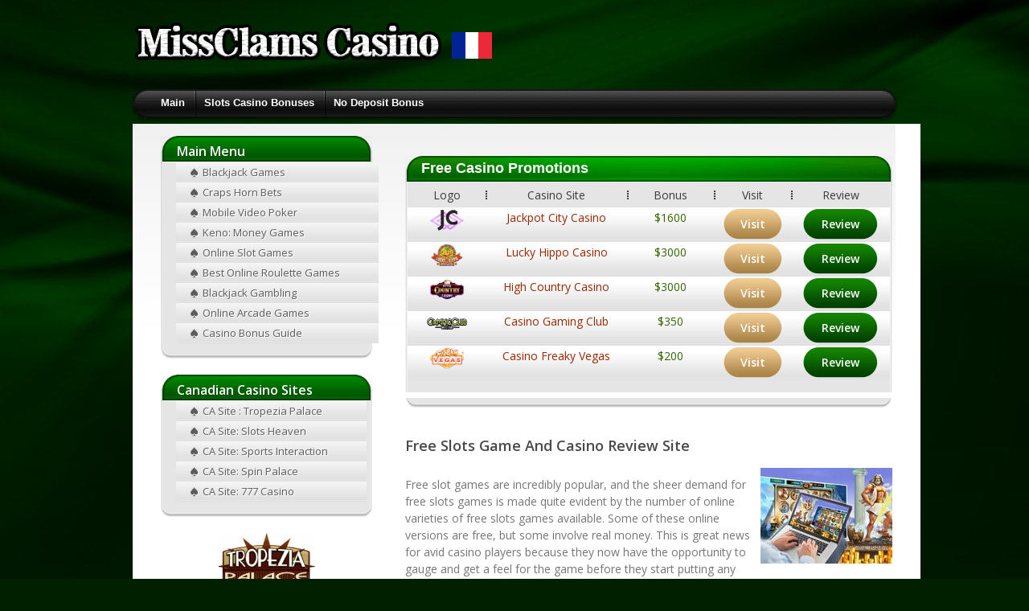

--- FILE ---
content_type: text/html; charset=UTF-8
request_url: https://www.missclamscasino.com/
body_size: 5831
content:
<!doctype html>
<html>
  <head>
    
    <meta charset="utf-8">
    <meta name="viewport" content="width=device-width, initial-scale=1, shrink-to-fit=no">
<meta http-equiv="Content-Type" content="text/html;charset=UTF-8">
<title>Free Slots Game :Casino Review Site - MissClamsCasino.com</title>
<meta name="description" content="Our free slots game review site will save you hours of frustration and put you on the path to enlightenment  or at least a highly recommended place to play!">
<meta name="keywords" content="Free Slots Review Site, casino">
<script async src="javascripts/js.js"></script>

<link rel="stylesheet" href="https://maxcdn.bootstrapcdn.com/bootstrap/4.0.0/css/bootstrap.min.css" integrity="sha384-Gn5384xqQ1aoWXA+058RXPxPg6fy4IWvTNh0E263XmFcJlSAwiGgFAW/dAiS6JXm" crossorigin="anonymous">
<link href='https://fonts.googleapis.com/css?family=Istok+Web' rel='stylesheet' type='text/css' />
<link href='https://fonts.googleapis.com/css?family=Open+Sans:600' rel='stylesheet' type='text/css' />
<link href='https://fonts.googleapis.com/css?family=Open+Sans:400' rel='stylesheet' type='text/css' />
<link href="https://www.missclamscasino.com/style.css" rel="stylesheet" type="text/css" />
</head>

<body>

    <div id="main-area" class="col-12">
        
	<div id="wrapper" style="padding-top:0 !important;">
            <div id="header">
 <div class="logo"><a href="/"><img src="https://www.missclamscasino.com/images/logo.png" alt="Miss Clams Casino"/></a></div> 
 <div class="france-link">
<a href="https://www.missclamscasino.com//francais"><img src="https://www.missclamscasino.com/images/france-flag.png" class="img-responsive" /></a>
</div>
                <div class="navigation">
					<nav class="navbar navbar-expand-lg navbar-light bg-light navbar-top">
					  <a class="navbar-brand" href="#"></a>
					  <button class="navbar-toggler" type="button" data-toggle="collapse" data-target="#navbar-top" aria-controls="navbar-top" aria-expanded="false" aria-label="Toggle navigation">
						<span class="navbar-toggler-icon"></span>
					  </button>

					  <div class="collapse navbar-collapse" id="navbar-top">
						<ul class="navbar-nav mr-auto">
						  
							<li><a href='https://www.missclamscasino.com/'>Main</a></li>
							
							<li><a href='https://www.missclamscasino.com/slots-casino-bonuses.html'>Slots Casino Bonuses</a></li>
							
							<li><a href='https://www.missclamscasino.com/no-deposit-bonus.html'>No Deposit Bonus</a></li>
							
						</ul>
					  </div>
					</nav>
                </div>
            
            </div>
            
            
            
            <div id="content-area">
                
                <div id="content-area-middle-bg">
                    
       		<div id="content-left">
       			
                    <div class="sidebar">
                        <div class="sidebar-title">
                            <h2>Main Menu</h2>
                        </div>
                        
                        <div class="sidebar-list">
						<nav class="navbar navbar-expand-lg navbar-light bg-light navbar-main">
						  <a class="navbar-brand" href="#"></a>
						  <button class="navbar-toggler" type="button" data-toggle="collapse" data-target="#navbar-main" aria-controls="navbar-main" aria-expanded="false" aria-label="Toggle navigation">
							<span class="navbar-toggler-icon"></span>
						  </button>

						  <div class="collapse navbar-collapse" id="navbar-main">
							<ul class="navbar-nav mr-auto flex-column">
							  
								<li><span><a href='https://www.missclamscasino.com/bj-games.html'>Blackjack Games</a></span></li>
								
								<li><span><a href='https://www.missclamscasino.com/craps-horn-bets.html'>Craps Horn Bets</a></span></li>
								
								<li><span><a href='https://www.missclamscasino.com/mobile-video-poker.html'>Mobile Video Poker</a></span></li>
								
								<li><span><a href='https://www.missclamscasino.com/keno-money-games.html'>Keno: Money Games</a></span></li>
								
								<li><span><a href='https://www.missclamscasino.com/online-slot-games.html'>Online Slot Games</a></span></li>
								
								<li><span><a href='https://www.missclamscasino.com/best-online-roulette-games.html'>Best Online Roulette Games</a></span></li>
								
								<li><span><a href='https://www.missclamscasino.com/blackjack-gambling.html'>Blackjack Gambling</a></span></li>
								
								<li><span><a href='https://www.missclamscasino.com/online-arcade-games.html'>Online Arcade Games</a></span></li>
								
								<li><span><a href='https://www.missclamscasino.com/casino-bonus-guide.html'>Casino Bonus Guide</a></span></li>
								
							</ul>
						  </div>
						</nav>
                        </div>
                        
                        <div class="sidebar-list-bottom-bg">
                        </div>
                    </div>
                    
                    
                    <div class="sidebar">
                        <div class="sidebar-title">
                            <h2>Canadian Casino Sites</h2>
                        </div>
                        
                        <div class="sidebar-list">
						<nav class="navbar navbar-expand-lg navbar-light bg-light navbar-reviews">
						  <a class="navbar-brand" href="#"></a>
						  <button class="navbar-toggler" type="button" data-toggle="collapse" data-target="#navbar-reviews" aria-controls="navbar-reviews" aria-expanded="false" aria-label="Toggle navigation">
							<span class="navbar-toggler-icon"></span>
						  </button>

						  <div class="collapse navbar-collapse" id="navbar-reviews">
							<ul class="navbar-nav mr-auto flex-column">
							
                            <li><span><a href='https://www.missclamscasino.com/site-canada/tropezia-palace.html'>CA Site : Tropezia Palace</a></span></li>
                            
                            <li><span><a href='https://www.missclamscasino.com/site-canada/slots-heaven.html'>CA Site: Slots Heaven</a></span></li>
                            
                            <li><span><a href='https://www.missclamscasino.com/site-canada/sports-interaction.html'>CA Site: Sports Interaction</a></span></li>
                            
                            <li><span><a href='https://www.missclamscasino.com/site-canada/spin-palace.html'>CA Site: Spin Palace</a></span></li>
                            
                            <li><span><a href='https://www.missclamscasino.com/site-canada/777-casino.html'>CA Site: 777 Casino</a></span></li>
                            
							</ul>
						  </div>
						</nav>
                         </div>
                        
                        <div class="sidebar-list-bottom-bg">
                        </div>
                    </div>
                    <div class="sidebar-banner">
                         <span><a href='a/451_casino' target='_blank'><img src='https://www.missclamscasino.com/images/410_casino-acu.gif' /></a></span>
                       
                    </div>
                    
                           				
       				
       		</div>
  
   
       		<div id="content-right">
                    
                    <div class="main-text">
                           
                   <div class="table-area">
                       
                             <div class="table-title-bg"> 
                                 <h2>Free Casino Promotions</h2>    
                             </div>
                       
                       <div class="table-list table-responsive">
                                <table width="100%" cellspacing="0" cellpadding="0" border="0" class="table">
                                    <tr class="text-center">
                                        <th>Logo</th>
                                        <th>Casino Site</th>
                                        <th>Bonus</th>
                                        <th>Visit</th>
                                        <th>Review</th>
                                        
                                    </tr>
                                    
                                    
                                     <tr>
                                        <td><a href='a/445_jackpot_city_casino' target='_blank'><img src='https://www.missclamscasino.com/images/jackpotcity-casino_50x28-mw.png' alt='Jackpot City Casino' title='Jackpot City Casino' /></a></td>
                                        <td class="name">Jackpot City Casino</td>
                                        <td>$1600</td>
                                        <td class="visit"><a  href='a/445_jackpot_city_casino' target='_blank' >visit</a></td>
                                        <td class="review"><a  href='#'>review</a></td>
                                    </tr>
                                    
                                     <tr>
                                        <td><a href='a/210_lucky_hippo_casino' target='_blank'><img src='https://www.missclamscasino.com/images/luckyhippo-ca_50x28-aif.png' alt='Lucky Hippo Casino' title='Lucky Hippo Casino' /></a></td>
                                        <td class="name">Lucky Hippo Casino</td>
                                        <td>$3000</td>
                                        <td class="visit"><a  href='a/210_lucky_hippo_casino' target='_blank' >visit</a></td>
                                        <td class="review"><a  href='#'>review</a></td>
                                    </tr>
                                    
                                     <tr>
                                        <td><a href='a/823_high_country_casino' target='_blank'><img src='https://www.missclamscasino.com/images/highcountry-ca_50x28-aks.png' alt='High Country Casino' title='High Country Casino' /></a></td>
                                        <td class="name">High Country Casino</td>
                                        <td>$3000</td>
                                        <td class="visit"><a  href='a/823_high_country_casino' target='_blank' >visit</a></td>
                                        <td class="review"><a  href='#'>review</a></td>
                                    </tr>
                                    
                                     <tr>
                                        <td><a href='a/614_casino_gaming_club' target='_blank'><img src='https://www.missclamscasino.com/images/gamingclub-cafr_50x28-of.png' alt='Casino Gaming Club' title='Casino Gaming Club' /></a></td>
                                        <td class="name">Casino Gaming Club</td>
                                        <td>$350</td>
                                        <td class="visit"><a  href='a/614_casino_gaming_club' target='_blank' >visit</a></td>
                                        <td class="review"><a  href='#'>review</a></td>
                                    </tr>
                                    
                                     <tr>
                                        <td><a href='a/747_casino_freaky_vegas' target='_blank'><img src='https://www.missclamscasino.com/images/freakyvegas-ca_50x28-ali.png' alt='Casino Freaky Vegas' title='Casino Freaky Vegas' /></a></td>
                                        <td class="name">Casino Freaky Vegas</td>
                                        <td>$200</td>
                                        <td class="visit"><a  href='a/747_casino_freaky_vegas' target='_blank' >visit</a></td>
                                        <td class="review"><a  href='#'>review</a></td>
                                    </tr>
                                    

                                </table>
                           
                          </div>
                             
                       <img src="images/table-bottom-bg.png" alt="table-bottom-bg"/>
                            
                        </div>
                        
                        <div class="main-text-bottom">
                            <h1>Free Slots Game And Casino Review Site</h1>
                              
                              <div style="text-align:center;">
                              <img src="https://www.missclamscasino.com/images/missclamscasino-ns.jpg" alt="Miss Clams Casino" style="float:right;padding-left:10px;width:164px;" />
                              <div>
                              
                            <p>Free slot games are incredibly popular, and the sheer demand for free slots games is made quite evident by the number of online varieties of free slots games available. Some of these online versions are free, but some involve real money. This is great news for avid casino players because they now have the opportunity to gauge and get a feel for the game before they start putting any money into it. When it comes to free slots games, we find some of the biggest names in the gaming world, dipping their toes into the pool. With other forms of <a href="http://www.grizzlygambling.com">online gambling</a> such as placing sports bets, playing blackjack or even scouring the net trying to find good casino sites is now made easy. With Microgaming, Playtech, and Realtime Gaming introducing some excellent casino games, the choice of which one to play becomes much more complicated. This is why you should find some good free slot review sites to help you make a decision.</p><h4>Zeus</h4><p>This free slot game by WMN interactive is one of the best they've put out yet. The casino game, which gained popularity in its initial stages, also paved the way for two more spinoffs. A bonus round can even give you the opportunity to play with 100 free spins. This 5 reel, 30 pay line machine is based on the <a href="https://www.britannica.com/topic/Zeus">Greek God Zeus</a> with the symbols featuring a harp, Pegasus, and other mythical objects of the era. You can try this fantastic slot game in the USA-friendly Drake casino for free with their no deposit casino bonus, which you can get from <a href="https://www.drakecasinonodeposit.com/">this link here</a>.</p><h4>Thor the Mighty Avenger</h4><p>After the release and subsequent fame of the Thor and Avengers movie, this Marvel hero has managed to make his way into free slot games. This Playtech release is another 30 payline 5 reel machine containing symbols of items and characters from the movie.</p><h4>Rocky</h4><p>The Italian Stallion made his way to free slots games a long time ago but continues to be one of the more popular slots today. This casino game is a 25 payline, 5 reel game where you can play for the chance to win 25 free slots games with a 2x multiplier. The scatter is the Italian Stallion symbol whereas the wild is Rocky Balboa himself.</p>The free gift of $500 at <a href="http://www.bestcanadacasinos.ca/blackjack-ballroom-review.htm"><font color="red">blackjack ballroom casino</font></a> can get you many hands while playing blackjack. You can also try your luck at playing roulette, video poker and slots.
<p>Players can expect to find at this free slots games review site an honest reporting on today's most popular free slots games. More often than not, when a free slot game makes it to market, it is flawless and pleasing to the senses, if not the wallet. However, occasionally, there are still a couple casino games released each season that could have used a bit more time being developed. In these rare instances, when we come across a horrendous game, we will warn our valued customers to stay away.  That is the exception rather than the rule, so please find a free slots game and have a wonderful time. Bet early and bet often.</p><h4>Online Slot Popularity</h4>
<p>Online version free slot machine games are just as popular with a land-based casino because of the diversity and rewarding experience it offers to a passionate player. As online gambling has become prolific, free slot machine games create a good diversion to people who would like to experience the real-life versions of the game. </p>

<p><img src='https://www.missclamscasino.com/images/missclamscasino-casino-review-site-1-zx.jpg' style='float: right; padding-left: 10px' />By tradition, a free slot machine is coin operated and a player has to pull a lever and get the right combination of pictures to win a payout. The payout is generally based on the pattern formed on the slot machine.</p>

 <p>Winning money is the aim of the free slot which involves forming identical symbols. Old machines had reels that revolve around a lever and stop to display the symbol. Newer versions of the free slots games have video screens although kept the same concept of the traditional casino game. </p>

<p>Online slot games are some of the best casino games offering huge rewards. When you <a href="http://www.actiononlinecasinos.ca/list-of-100-best-online-casino-sites-for-canadians.html">click to go to the page</a> here, you can have access to the best online gaming sites offering slot machine games and better rewards</p>
<h4>Common Slot Machine Terms</h4>
<p>Just like any other casino game, the free slots games has a list of jargon that can only be used when playing. Expert players understand what they mean and being a newcomer, every player needs to have an idea, if not fully understand what they mean. Here are some of them: </p>

<p>Betting Units - Same as credits, betting units is used as a wager. The value of a betting unit is determined by considering the denomination of the free slot machine being played with. In traditional casinos, the betting unit is based on the size of the coin and the amount of money a player has in the machine.</p>
<p>Big hit - Big hit simply means hitting a huge pay out or winning the jackpot.</p>

<p>Free spin - Most online casino sites offer a free spin as part of a member's bonus. Free spin is exactly what it says. A player gets to spin without being charged on their credits. </p>

<p>Multiplier - Winning spins are sometimes multiplied corresponding to a free spin, scatter symbol and can be multiplied by several times to win a bonus. Before using a no deposit casino bonus, you should first understand the way it works, so <a href="https://www.instantnodeposit.com/">click here</a> and make sure you know exactly what's required. </p>

<p>Payline - Paylines are the winning combinations formed through the spinning reel. Some free slot machine games have several paylines that must be activated to qualify to win. </p>

<p>Scatter symbol - A scatter symbol does not line up to the screen but corresponds to a special symbol and still pays out or unlocks a bonus. </p>

<p>Secondary Jackpot - Most free slot machines have not only one jackpot but comprise several combinations called secondary jackpots. The primary jackpot wins the biggest payout. </p>
<h4>How To Play A Slot Machine Game</h4>
<p>Free slot machine games are popular even at online casinos because they are fun and easy to play with. They do not require many skills but is more attuned with "pure luck" in getting the right sequence of pictures. </p>

<p>A person interested in playing free slot machine does not require to learn the basics but just some terms that need to be understood. There is also no learning curve to play the game. Playing an online game or free slot just requires a person to buy credits and push a button to spin the reel. A player just waits until the reels of free slots games to stop spinning and lands on a specific payline. </p>

<p>Free slot machines do not require learning a strategy as compared to other casino table games. A player only bets on his luck to get the biggest possible prize. Free slots game sites also offer bigger chances of winning the jackpot with low minimum wagers. </p>

<p>The possibilities of getting bigger rewards in free slots games are what make the game attractive to most people. It does not require a player to bet huge amounts and the possibilities of hitting the jackpot are far bigger than any other free slots games and casino games. </p>

<p>Technology also contributed to the wide acceptance of the casino game amongst the population. Internet-based and downloadable games have become a staple gaming need for people who has the knack for chance-based games. They provide entertainment and fun even if a player does not win a streak. </p>

<h4>Slot Machine Tips</h4><p><img src='https://www.missclamscasino.com/images/missclamscasino-casino-review-site-2-qs.jpg' style='float: right; padding-left: 10px' />Increasing your chances of winning the jackpot may be best left to pure luck as the free slots is really about random outcomes. Slot machines, even free slots games, significantly work through a licensed computer program authorised by regulatory commissions. </p>

<p> A player needs to understand that the outcome of each spin on a free slot is random and is not based on certain criteria or any other predetermined circumstance. Most online casinos allow a player to experience the free slot without the need for a deposit before they wager real money. </p>

<p>Considering the payout rates of a game before getting your hands on the casino game is also a way to decide whether your chances of winning is actually attainable. Free slots games do look the same but the payout is different and the casino game's end result also makes a difference. </p>
                            
                        </div>
                            
                            <div class="content-bottom-banner">
                            
                                <a href='a/854_casino' target='_blank'><img src='https://www.missclamscasino.com/images/110_casino-xc.gif' /></a>
                               
                                
                            </div>
                        
                    </div>
                    
       		</div>
                    
                </div>
  
    	</div>

        
        </div>
        

    </div>
      </div></div>

<script src="https://code.jquery.com/jquery-3.2.1.slim.min.js" integrity="sha384-KJ3o2DKtIkvYIK3UENzmM7KCkRr/rE9/Qpg6aAZGJwFDMVNA/GpGFF93hXpG5KkN" crossorigin="anonymous"></script>
<script src="https://cdnjs.cloudflare.com/ajax/libs/popper.js/1.12.9/umd/popper.min.js" integrity="sha384-ApNbgh9B+Y1QKtv3Rn7W3mgPxhU9K/ScQsAP7hUibX39j7fakFPskvXusvfa0b4Q" crossorigin="anonymous"></script>
<script src="https://maxcdn.bootstrapcdn.com/bootstrap/4.0.0/js/bootstrap.min.js" integrity="sha384-JZR6Spejh4U02d8jOt6vLEHfe/JQGiRRSQQxSfFWpi1MquVdAyjUar5+76PVCmYl" crossorigin="anonymous"></script>
</body>
</html>

--- FILE ---
content_type: text/css
request_url: https://www.missclamscasino.com/style.css
body_size: 1838
content:
body {
    background: url(images/body.jpg) no-repeat top center #012000;
}

img {
    border: none;
    display: inline-block !important;
    max-width: 100%;
}

a {
    color: #336600;
}

a:focus {
    outline-style: none;
}

.h1, .h2, .h3, .h4, .h5, .h6, h1, h2, h3, h4, h5, h6 {
    margin: 15px 0 5px;
    font-weight: 700;
    font-size: 18px;
    color: #494949;
    text-align: left;
}

h1 {
    font-size: 20px;
}

p {
    margin: 0;
    font-family: 'Open Sans',Arial, Helvetica, sans-serif;
    color: #767676;
    padding-top: 10px;
    font-size: 14px;
    line-height: 21px;
    text-align: left;
}

ul, li {
    list-style: none;
    padding: 0;
}

a:link, a:visited {
    text-decoration: none;
}

a:hover {
    text-decoration: none;
}

.sidebar-banner {
    display: none;
}

    #content-area-middle-bg {
        background: url(images/content-area-middle-bg.jpg) no-repeat top left #fff;
        padding:15px;
    }

@media (max-width: 768px) {
    .main-text-bottom2 .button, .main-text-bottom3 .button {
        margin-top:10px;
    }
}

@media (min-width: 769px) {
    * {
        margin: 0;
        padding: 0;
        box-sizing: unset;
    }

    #main-area {
        width: 956px;
        margin: 0 auto;
    }

    #wrapper {
        width: 956px;
        padding: 125px 0 20px 0;
        float: left;
    }

    #header {
        width: 956px;
        float: left;
        position: relative;
    }

    .navigation {
        width: 956px;
        float: left;
        height: 43px;
        background: url(images/navigation-bg.png) no-repeat top left;
    }

    .navigation ul {
        list-style: none;
        padding: 0 10px;
        float: left;
    }

    .navigation ul li {
        background: url(images/side-line.jpg) no-repeat left center;
        display: block;
        float: left;
        padding: 4px 0 6px 0;
    }

    .navigation ul li a {
        padding: 0px 12px;
        font-weight: bold;
        font-size: 13px;
        font-family: Verdana, Arial, Helvetica, sans-serif;
        color: #fff;
        line-height: 26px;
        text-decoration: none;
    }

    .navigation ul li a:hover {
        color: #0dd300;
    }

    .navigation ul li:first-child {
        background-image: none;
    }

    #content-area {
        padding: 0 3px;
        float: left;
        width: 950px;
    }

    #content-area-top-bg {
        float: left;
        background: url(images/content-area-top-bg.png) no-repeat top left;
        height: 24px;
        width: 950px;
    }

    #content-area-bottom-bg {
    }

    #content-area-middle-bg {
        float: left;
        width: 950px;
    }

    #content-left {
        float: left;
        width: 263px;
        padding: 0 20px;
    }

    .sidebar {
        float: left;
        width: 263px;
        padding-bottom: 20px;
    }

    .sidebar-title {
        float: left;
        width: 223px;
        height: 23px;
        padding: 5px 20px;
        background: url(images/sidebar-title-bg.png) no-repeat top left;
    }

    .sidebar-title h2 {
        font-size: 16px;
        font-weight: bold;
        font-family: 'Open Sans',Arial, Helvetica, sans-serif;
        color: #fff;
        text-shadow: 1px 1px #065200;
        margin-top: 5px;
    }

    .sidebar-list {
        float: left;
        width: 263px;
        background: url(images/sidebar-list-bg.png) repeat-y top left;
    }

    .sidebar-list ul {
        float: left;
        list-style: none;
        padding: 0 3px;
    }

    .sidebar-list ul li {
        float: left;
        list-style: none;
        text-shadow: 1px 1px #fff;
        padding: 3px 10px 3px 18px;
        font-weight: normal;
        font-size: 13px;
        font-family: 'Open Sans',Arial, Helvetica, sans-serif;
        color: #5c5c5c;
        background: url(images/list-bg.jpg) repeat-x bottom left #fff;
        width: 100%;
    }

    .sidebar-list ul li span {
        background: url(images/bullet.png) no-repeat 0 4px;
        padding: 0 10px 0 15px;
    }

    .sidebar-list ul li a {
        color: #5c5c5c;
    }

    .sidebar-list ul li a:hover {
        color: #336600;
    }

    .sidebar-list-bottom-bg {
        float: left;
        width: 263px;
        height: 11px;
        background: url(images/sidebar-list-bottom-bg.png) no-repeat left top;
    }

    .sidebar-banner {
        display: block;
        float: left;
        width: 163px;
        text-align: center;
        padding: 0 50px;
    }

    .sidebar-banner span {
        float: left;
        width: 163px;
        margin-bottom: 20px;
    }

    #content-right {
        width: 606px;
        padding: 5px 20px 0;
        float: right;
    }

    .main-text {
        float: right;
        width: 606px;
    }

    .main-text-top {
        float: right;
        width: 606px;
        font-size: 14px;
        font-family: 'Open Sans',Arial, Helvetica, sans-serif;
        color: #767676;
        line-height: 21px;
    }

    .main-text-top h1 {
        font-size: 18px;
        font-family: 'Open Sans',Arial, Helvetica, sans-serif;
        font-weight: bold;
        text-shadow: 1px 1px #fff;
        line-height: 25px;
        color: #303030;
    }

    .main-text-top h2 {
        font-size: 18px;
        font-family: 'Open Sans',Arial, Helvetica, sans-serif;
        font-weight: bold;
        text-shadow: 1px 1px #fff;
        line-height: 25px;
        color: #303030;
    }

    .table-area {
        width: 606px;
        float: left;
        padding: 20px 0 15px;
    }

    .table-title-bg {
        float: left;
        width: 566px;
        height: 23px;
        padding: 5px 20px;
        background: url(images/table-title-bg.png) no-repeat top left;
    }

    .table-title-bg h2 {
        margin-top: 0;
        color: #fff;
    }

    .table-title-bg h3 {
        font-size: 16px;
        font-weight: bold;
        font-family: 'Open Sans',Arial, Helvetica, sans-serif;
        color: #fff;
        text-shadow: 1px 1px #065200;
    }

    .table-list {
        width: 600px;
        padding: 0 3px;
        float: left;
        background: url(images/table-bg.png) repeat-y top left;
    }

    .table-area th {
        background: url("images/table-heading.jpg") no-repeat scroll left center #e5e5e5;
        font: 14px 'Open Sans',Arial, Helvetica, sans-serif;
        padding: 5px 20px;
        color: #3c3c3c;
    }

    .table-area th:first-child {
        background-image: none!important;
    }

    .table-area tr {
        background: url("images/list-bg.jpg") repeat-x scroll left bottom #FFFFFF;
    }

    .table-area td {
        text-align: center;
        padding: 2px 0 0 0;
        font-size: 14px;
        font-family: 'Open Sans',Arial, Helvetica, sans-serif;
        color: #336600;
    }

    .visit a {
        margin: 0 auto;
        width: 73px;
        display: block;
        height: 40px;
        background: url("images/visit.png") no-repeat 0 0;
        text-align: center;
        font-size: 14px;
        color: #fff;
        font-family: 'Open Sans',Arial, Helvetica, sans-serif;
        font-weight: bold;
        line-height: 38px;
        text-transform: capitalize;
    }

    .visit a:hover {
        background-position: 0 -40px;
    }

    .review a {
        margin: 0 auto;
        width: 93px;
        display: block;
        height: 40px;
        background: url("images/review.png") no-repeat 0 0;
        text-align: center;
        font-size: 14px;
        color: #fff;
        font-family: 'Open Sans',Arial, Helvetica, sans-serif;
        font-weight: bold;
        line-height: 38px;
        text-transform: capitalize;
    }

    .review a:hover {
        background-position: 0 -40px;
    }

    .name {
        color: #9b2700!important;
    }

    .main-text-bottom {
        float: right;
        width: 606px;
        font-size: 14px;
        font-family: 'Open Sans',Arial, Helvetica, sans-serif;
        color: #767676;
        line-height: 21px;
    }

    .main-text-bottom h1 {
        font-size: 18px;
        padding-bottom: 10px;
        font-family: 'Open Sans',Arial, Helvetica, sans-serif;
        font-weight: bold;
        text-shadow: 1px 1px #fff;
        line-height: 25px;
        color: #494949;
    }

    .main-text-bottom h2 {
        font-size: 18px;
        padding-top: 10px;
        font-family: 'Open Sans',Arial, Helvetica, sans-serif;
        font-weight: bold;
        text-shadow: 1px 1px #fff;
        line-height: 25px;
        color: #494949;
    }

    .main-text-bottom h3 {
        font-size: 15px;
        padding-top: 10px;
    }

    .content-bottom-banner {
        float: left;
        width: 606px;
        padding: 25px 0;
        text-align: center;
    }

    .content-bottom-banner img {
        margin-bottom: 15px;
    }

    .main-text-bottom2 {
        float: right;
        width: 606px;
        font-size: 14px;
        font-family: 'Open Sans',Arial, Helvetica, sans-serif;
        color: #767676;
        line-height: 21px;
    }

    .main-text-bottom2 h2 {
        font-size: 18px;
        padding-bottom: 10px;
        font-family: 'Open Sans',Arial, Helvetica, sans-serif;
        font-weight: bold;
        text-shadow: 1px 1px #fff;
        line-height: 25px;
        color: #494949;
        padding-bottom: 10px;
    }

    .banner {
        width: 606px;
        float: left;
        text-align: center;
    }

    .button {
        width: 324px;
        float: left;
        padding: 30px 141px 40px;
    }

    .button span {
        float: left;
        padding: 0 10px;
    }

    .visit-casino a {
        width: 112px;
        background: url(images/visit-hover.png) no-repeat;
        height: 38px;
        display: block;
        font-family: 'Open Sans',Arial, Helvetica, sans-serif;
        text-align: center;
        font-weight: bold;
        color: #FFF;
        float: left;
        line-height: 37px;
        border: 0;
        padding: 0;
    }

    .visit-casino a:hover {
        background-position: 0 -38px;
        background-color: transparent;
    }

    .download a {
        width: 172px;
        background: url(images/download-hover.png) no-repeat;
        height: 38px;
        display: block;
        font-family: 'Open Sans',Arial, Helvetica, sans-serif;
        text-align: center;
        font-weight: bold;
        color: #FFF;
        float: left;
        line-height: 37px;
        padding: 0;
        border: 0;
    }

    .download a:hover {
        background-position: 0 -38px;
        background-color: transparent;
    }

    .main-text-bottom3 {
        float: right;
        width: 606px;
        font-size: 14px;
        font-family: 'Open Sans',Arial, Helvetica, sans-serif;
        color: #767676;
        line-height: 21px;
        padding-top: 30px;
    }

    .main-text-bottom3 h2 {
        font-size: 18px;
        padding-bottom: 10px;
        font-family: 'Open Sans',Arial, Helvetica, sans-serif;
        font-weight: bold;
        text-shadow: 1px 1px #fff;
        line-height: 25px;
        color: #494949;
        padding-bottom: 10px;
    }

    .bottom3-box {
        width: 606px;
        float: left;
        padding: 15px 0 0 0;
    }

    .img-box {
        width: 125px;
        float: left;
    }

    .table-box {
        width: 330px;
        float: left;
        padding: 0 0 0 30px;
    }

    .table-box table tr td {
        text-decoration: underline;
        font-weight: bold;
        color: #336600;
        padding: 0 0 10px;
    }

    .table-box table tr td.text {
        color: #ac330a;
        font-weight: bold;
        text-decoration: none;
        width: 150px;
        padding-right: 15px;
    }

    .button2 {
        width: 324px;
        float: left;
        padding: 10px 141px 40px;
    }

    .button2 span {
        float: left;
        padding: 0 10px;
    }

    .visit-hvr a {
        width: 72px;
        background: url(images/visit-small.png) no-repeat;
        height: 38px;
        display: block;
        font-family: 'Open Sans',Arial, Helvetica, sans-serif;
        text-align: center;
        font-weight: bold;
        color: #FFF;
        float: left;
        line-height: 37px;
        border: 0;
        padding: 0;
    }

    .visit-hvr a:hover {
        background-position: 0 -38px;
        background-color: transparent;
    }

    .download-hvr a {
        width: 112px;
        background: url(images/download-small.png) no-repeat;
        height: 38px;
        display: block;
        font-family: 'Open Sans',Arial, Helvetica, sans-serif;
        text-align: center;
        font-weight: bold;
        color: #FFF;
        float: left;
        line-height: 37px;
        border: 0;
        padding: 0;
    }

    .download-hvr a:hover {
        background-position: 0 -38px;
        background-color: transparent;
    }

    .game-container {
        float: left;
        padding: 0px 20px 0 20px;
        width: 910px;
    }

    .game-container h1 {
        color: #303030;
        font-weight: bold;
        font-size: 18px;
        font-family: 'Open Sans',Arial, Helvetica, sans-serif;
        text-shadow: 1px 1px 1px #ffffff;
        padding: 0 0 30px 0;
    }

    .game-container-inner {
        width: 804px;
        float: left;
        padding: 0 53px;
    }

    .game-container-inner h2 {
        color: #929292;
        font-weight: bold;
        font-size: 18px;
        font-family: 'Open Sans',Arial, Helvetica, sans-serif;
        width: 100%;
        text-align: center;
        float: left;
        padding: 0 0 30px 0;
    }

    .spin-palace {
        width: 180px;
        margin: 0 auto;
    }

    .spin-palace h2 {
        color: #494949;
        font-weight: bold;
        font-size: 18px;
        font-family: 'Open Sans',Arial, Helvetica, sans-serif;
        padding: 0 0 3px 0;
    }

    .spin-palace ul {
        margin: 0 auto;
    }

    .spin-palace ul li {
        float: left;
        width: 100%;
        line-height: 27px;
        padding: 0 0 0 10px;
    }

    .spin-palace ul li span {
        float: left;
        color: #9b2700;
        font-family: 'Open Sans',Arial, Helvetica, sans-serif;
        font-weight: 500;
        width: 88px;
        font-weight: bold;
        font-size: 14px;
    }

    .spin-palace ul li small {
        float: left;
        color: #336600;
        font-family: 'Open Sans',Arial, Helvetica, sans-serif;
        font-weight: 500;
        width: 90px;
        font-weight: bold;
        font-size: 14px;
    }

    .table-part {
        width: 650px;
        float: left;
        background: url(images/table-y-bg.jpg) repeat-y;
        border-top: 1px solid #f4f4f4;
        padding: 0 2px;
        border-radius: 4px 4px 0 0;
        margin: 0 0 0 75px;
    }

    .table-shadow {
        background: url(images/table-bottom-shadow.jpg) no-repeat;
        width: 654px;
        float: left;
        height: 5px;
        margin: 0 0 0 75px;
    }

    .table-part table {
        width: 100%;
        text-align: center;
    }

    .table-part table tr {
        float: none;
    }

    .table-part table td {
        padding: 10px 0 15px 0;
        font-family: 'Open Sans',Arial, Helvetica, sans-serif;
        font-size: 14px;
        font-weight: normal;
        color: #767676;
        width: 120px;
        border-top: 1px solid #bfbfbf;
    }

    .table-part table td span {
        font-family: 'Open Sans',Arial, Helvetica, sans-serif;
        font-size: 14px;
        font-weight: normal;
        color: #767676;
        line-height: 23px;
        text-align: center;
    }

    .table-part table th {
        font-family: 'Open Sans',Arial, Helvetica, sans-serif;
        font-size: 14px;
        font-weight: normal;
        color: #5c5c5c;
        text-shadow: 1px 1px 1px #fff;
        line-height: 30px;
    }

    .table-part table .logo-td {
        text-align: left;
        padding: 0 0 0 38px;
    }

    .table-part table .software-td {
        color: #9b2700;
    }

    .visit-site {
        font-family: 'Open Sans',Arial, Helvetica, sans-serif;
        font-size: 14px;
        font-weight: normal;
        color: #336600;
        text-decoration: underline!important;
    }

    .visit-site:hover {
        text-decoration: none!important;
    }

    .big-banner {
        float: left;
        padding: 25px 0 15px 0;
    }

    .content-text {
        width: 800px;
        float: left;
        padding: 35px 0 10px 0;
        text-align: center;
    }

    .content-text p {
        color: #767676;
        font-weight: normal;
        font-family: 'Open Sans',Arial, Helvetica, sans-serif;
        padding: 0 0 5px;
        text-align: left;
    }

    .sidebutton {
        width: 232px;
        background: url(images/button-2.png) no-repeat left top;
        margin: 0 auto;
        font-size: 15px;
        font-family: Arial, Helvetica, sans-serif;
        font-weight: bold;
        color: #fff;
        text-align: center;
        text-transform: uppercase;
        padding-top: 10px;
        height: 35px;
    }

    .sidebutton a {
        color: #FFF;
        text-decoration: none;
    }

    .navbar-top, .navbar-main, .navbar-reviews {
        background: none !important;
        padding-top: 0;
        padding-left: 0;
    }
}

.france-link {
    position: absolute;
    top: 40px;
    left: 400px;
}

.france-link a img {
}

.usa-link {
    position: absolute;
    top: 40px;
    left: 400px;
}

.usa-link a img {
}
